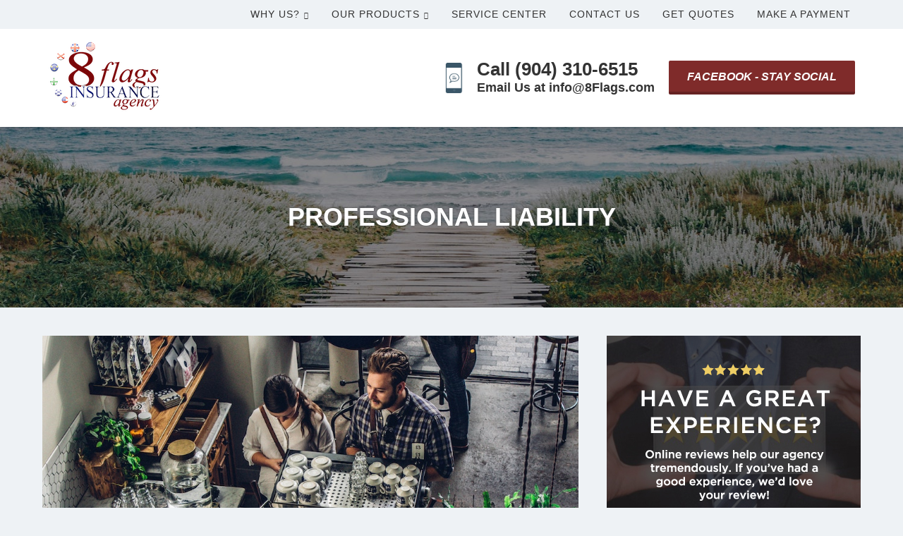

--- FILE ---
content_type: text/html; charset=UTF-8
request_url: https://www.8flags.com/business/professional-liability/
body_size: 12334
content:
<!DOCTYPE html>
<html lang="en-US">
<head >
<meta charset="UTF-8" />
<script type="text/javascript">
/* <![CDATA[ */
var gform;gform||(document.addEventListener("gform_main_scripts_loaded",function(){gform.scriptsLoaded=!0}),document.addEventListener("gform/theme/scripts_loaded",function(){gform.themeScriptsLoaded=!0}),window.addEventListener("DOMContentLoaded",function(){gform.domLoaded=!0}),gform={domLoaded:!1,scriptsLoaded:!1,themeScriptsLoaded:!1,isFormEditor:()=>"function"==typeof InitializeEditor,callIfLoaded:function(o){return!(!gform.domLoaded||!gform.scriptsLoaded||!gform.themeScriptsLoaded&&!gform.isFormEditor()||(gform.isFormEditor()&&console.warn("The use of gform.initializeOnLoaded() is deprecated in the form editor context and will be removed in Gravity Forms 3.1."),o(),0))},initializeOnLoaded:function(o){gform.callIfLoaded(o)||(document.addEventListener("gform_main_scripts_loaded",()=>{gform.scriptsLoaded=!0,gform.callIfLoaded(o)}),document.addEventListener("gform/theme/scripts_loaded",()=>{gform.themeScriptsLoaded=!0,gform.callIfLoaded(o)}),window.addEventListener("DOMContentLoaded",()=>{gform.domLoaded=!0,gform.callIfLoaded(o)}))},hooks:{action:{},filter:{}},addAction:function(o,r,e,t){gform.addHook("action",o,r,e,t)},addFilter:function(o,r,e,t){gform.addHook("filter",o,r,e,t)},doAction:function(o){gform.doHook("action",o,arguments)},applyFilters:function(o){return gform.doHook("filter",o,arguments)},removeAction:function(o,r){gform.removeHook("action",o,r)},removeFilter:function(o,r,e){gform.removeHook("filter",o,r,e)},addHook:function(o,r,e,t,n){null==gform.hooks[o][r]&&(gform.hooks[o][r]=[]);var d=gform.hooks[o][r];null==n&&(n=r+"_"+d.length),gform.hooks[o][r].push({tag:n,callable:e,priority:t=null==t?10:t})},doHook:function(r,o,e){var t;if(e=Array.prototype.slice.call(e,1),null!=gform.hooks[r][o]&&((o=gform.hooks[r][o]).sort(function(o,r){return o.priority-r.priority}),o.forEach(function(o){"function"!=typeof(t=o.callable)&&(t=window[t]),"action"==r?t.apply(null,e):e[0]=t.apply(null,e)})),"filter"==r)return e[0]},removeHook:function(o,r,t,n){var e;null!=gform.hooks[o][r]&&(e=(e=gform.hooks[o][r]).filter(function(o,r,e){return!!(null!=n&&n!=o.tag||null!=t&&t!=o.priority)}),gform.hooks[o][r]=e)}});
/* ]]> */
</script>

<meta name="viewport" content="width=device-width, initial-scale=1" />
<meta name="viewport" content="width=device-width, initial-scale=1.0">
<meta name='robots' content='index, follow, max-image-preview:large, max-snippet:-1, max-video-preview:-1' />

	<!-- This site is optimized with the Yoast SEO plugin v26.7 - https://yoast.com/wordpress/plugins/seo/ -->
	<title>Professional Liability Insurance in Florida | 8 Flags Insurance Agency</title><link rel="preload" href="https://www.8flags.com/wp-content/uploads/sites/154/2020/05/8-Flags-Ins-Logo.png" as="image" fetchpriority="high"><link rel="preload" href="https://www.8flags.com/wp-content/uploads/sites/154/2018/11/iPhone1.png" as="image" fetchpriority="high"><link rel="preload" href="https://www.8flags.com/wp-content/cache/perfmatters/www.8flags.com/css/page-1219.used.css?ver=1760445557" as="style" /><link rel="stylesheet" id="perfmatters-used-css" href="https://www.8flags.com/wp-content/cache/perfmatters/www.8flags.com/css/page-1219.used.css?ver=1760445557" media="all" />
	<meta name="description" content="Having the proper Professional Liability Insurance is critical if you offer advice, consulting, or provide other types of professional services. 8 Flags Insurance Agency can help" />
	<link rel="canonical" href="https://www.8flags.com/business/professional-liability/" />
	<meta property="og:locale" content="en_US" />
	<meta property="og:type" content="article" />
	<meta property="og:title" content="Professional Liability Insurance in Florida | 8 Flags Insurance Agency" />
	<meta property="og:description" content="Having the proper Professional Liability Insurance is critical if you offer advice, consulting, or provide other types of professional services. 8 Flags Insurance Agency can help" />
	<meta property="og:url" content="https://www.8flags.com/business/professional-liability/" />
	<meta property="og:site_name" content="8 Flags Insurance Agency" />
	<meta property="article:modified_time" content="2020-05-26T20:20:17+00:00" />
	<meta property="og:image" content="https://www.8flags.com/wp-content/uploads/sites/154/2019/08/business-property-insurance-image.jpg" />
	<meta property="og:image:width" content="1000" />
	<meta property="og:image:height" content="667" />
	<meta property="og:image:type" content="image/jpeg" />
	<meta name="twitter:card" content="summary_large_image" />
	<meta name="twitter:label1" content="Est. reading time" />
	<meta name="twitter:data1" content="3 minutes" />
	<script type="application/ld+json" class="yoast-schema-graph">{"@context":"https://schema.org","@graph":[{"@type":"WebPage","@id":"https://www.8flags.com/business/professional-liability/","url":"https://www.8flags.com/business/professional-liability/","name":"Professional Liability Insurance in Florida | 8 Flags Insurance Agency","isPartOf":{"@id":"https://www.8flags.com/#website"},"primaryImageOfPage":{"@id":"https://www.8flags.com/business/professional-liability/#primaryimage"},"image":{"@id":"https://www.8flags.com/business/professional-liability/#primaryimage"},"thumbnailUrl":"https://www.8flags.com/wp-content/uploads/sites/154/2019/08/business-property-insurance-image.jpg","datePublished":"2018-01-03T18:49:50+00:00","dateModified":"2020-05-26T20:20:17+00:00","description":"Having the proper Professional Liability Insurance is critical if you offer advice, consulting, or provide other types of professional services. 8 Flags Insurance Agency can help","breadcrumb":{"@id":"https://www.8flags.com/business/professional-liability/#breadcrumb"},"inLanguage":"en-US","potentialAction":[{"@type":"ReadAction","target":["https://www.8flags.com/business/professional-liability/"]}]},{"@type":"ImageObject","inLanguage":"en-US","@id":"https://www.8flags.com/business/professional-liability/#primaryimage","url":"https://www.8flags.com/wp-content/uploads/sites/154/2019/08/business-property-insurance-image.jpg","contentUrl":"https://www.8flags.com/wp-content/uploads/sites/154/2019/08/business-property-insurance-image.jpg","width":1000,"height":667,"caption":"business property insurance Fernandina Beach, FL"},{"@type":"BreadcrumbList","@id":"https://www.8flags.com/business/professional-liability/#breadcrumb","itemListElement":[{"@type":"ListItem","position":1,"name":"Home","item":"https://www.8flags.com/"},{"@type":"ListItem","position":2,"name":"Commercial Insurance","item":"https://www.8flags.com/business/"},{"@type":"ListItem","position":3,"name":"Professional Liability"}]},{"@type":"WebSite","@id":"https://www.8flags.com/#website","url":"https://www.8flags.com/","name":"8 Flags Insurance Agency","description":"Fernandina Beach, Florida Insurance Agency | (904) 310-6515","publisher":{"@id":"https://www.8flags.com/#organization"},"potentialAction":[{"@type":"SearchAction","target":{"@type":"EntryPoint","urlTemplate":"https://www.8flags.com/?s={search_term_string}"},"query-input":{"@type":"PropertyValueSpecification","valueRequired":true,"valueName":"search_term_string"}}],"inLanguage":"en-US"},{"@type":"Organization","@id":"https://www.8flags.com/#organization","name":"8 Flags Insurance Agency","url":"https://www.8flags.com/","logo":{"@type":"ImageObject","inLanguage":"en-US","@id":"https://www.8flags.com/#/schema/logo/image/","url":"https://www.8flags.com/wp-content/uploads/sites/154/2020/06/8-Flags-Ins-Logo-1.png","contentUrl":"https://www.8flags.com/wp-content/uploads/sites/154/2020/06/8-Flags-Ins-Logo-1.png","width":788,"height":491,"caption":"8 Flags Insurance Agency"},"image":{"@id":"https://www.8flags.com/#/schema/logo/image/"}}]}</script>
	<!-- / Yoast SEO plugin. -->



<link rel='dns-prefetch' href='//maxcdn.bootstrapcdn.com' />
<style id='wp-img-auto-sizes-contain-inline-css' type='text/css'>
img:is([sizes=auto i],[sizes^="auto," i]){contain-intrinsic-size:3000px 1500px}
/*# sourceURL=wp-img-auto-sizes-contain-inline-css */
</style>
<link rel="stylesheet" id="advisor-pro-css" type="text/css" media="all" data-pmdelayedstyle="https://www.8flags.com/wp-content/cache/perfmatters/www.8flags.com/minify/b66ba5c6eb7f.style.min.css?ver=2.9.8">
<style id='advisor-pro-inline-css' type='text/css'>
.header-right .button{background-color:#7f2b2a;}.header-right .button:hover, .header-right .button:focus{background-color:#7f1311;}.footer-cta{background-color:#344e86;}.footer-cta *{color:#ffffff;}.footer-widgets{background-color:#7f2b2a;}.site-footer{background-color:#7f0c0a;}
/*# sourceURL=advisor-pro-inline-css */
</style>
<style id='wp-block-library-inline-css' type='text/css'>
:root{--wp-block-synced-color:#7a00df;--wp-block-synced-color--rgb:122,0,223;--wp-bound-block-color:var(--wp-block-synced-color);--wp-editor-canvas-background:#ddd;--wp-admin-theme-color:#007cba;--wp-admin-theme-color--rgb:0,124,186;--wp-admin-theme-color-darker-10:#006ba1;--wp-admin-theme-color-darker-10--rgb:0,107,160.5;--wp-admin-theme-color-darker-20:#005a87;--wp-admin-theme-color-darker-20--rgb:0,90,135;--wp-admin-border-width-focus:2px}@media (min-resolution:192dpi){:root{--wp-admin-border-width-focus:1.5px}}.wp-element-button{cursor:pointer}:root .has-very-light-gray-background-color{background-color:#eee}:root .has-very-dark-gray-background-color{background-color:#313131}:root .has-very-light-gray-color{color:#eee}:root .has-very-dark-gray-color{color:#313131}:root .has-vivid-green-cyan-to-vivid-cyan-blue-gradient-background{background:linear-gradient(135deg,#00d084,#0693e3)}:root .has-purple-crush-gradient-background{background:linear-gradient(135deg,#34e2e4,#4721fb 50%,#ab1dfe)}:root .has-hazy-dawn-gradient-background{background:linear-gradient(135deg,#faaca8,#dad0ec)}:root .has-subdued-olive-gradient-background{background:linear-gradient(135deg,#fafae1,#67a671)}:root .has-atomic-cream-gradient-background{background:linear-gradient(135deg,#fdd79a,#004a59)}:root .has-nightshade-gradient-background{background:linear-gradient(135deg,#330968,#31cdcf)}:root .has-midnight-gradient-background{background:linear-gradient(135deg,#020381,#2874fc)}:root{--wp--preset--font-size--normal:16px;--wp--preset--font-size--huge:42px}.has-regular-font-size{font-size:1em}.has-larger-font-size{font-size:2.625em}.has-normal-font-size{font-size:var(--wp--preset--font-size--normal)}.has-huge-font-size{font-size:var(--wp--preset--font-size--huge)}.has-text-align-center{text-align:center}.has-text-align-left{text-align:left}.has-text-align-right{text-align:right}.has-fit-text{white-space:nowrap!important}#end-resizable-editor-section{display:none}.aligncenter{clear:both}.items-justified-left{justify-content:flex-start}.items-justified-center{justify-content:center}.items-justified-right{justify-content:flex-end}.items-justified-space-between{justify-content:space-between}.screen-reader-text{border:0;clip-path:inset(50%);height:1px;margin:-1px;overflow:hidden;padding:0;position:absolute;width:1px;word-wrap:normal!important}.screen-reader-text:focus{background-color:#ddd;clip-path:none;color:#444;display:block;font-size:1em;height:auto;left:5px;line-height:normal;padding:15px 23px 14px;text-decoration:none;top:5px;width:auto;z-index:100000}html :where(.has-border-color){border-style:solid}html :where([style*=border-top-color]){border-top-style:solid}html :where([style*=border-right-color]){border-right-style:solid}html :where([style*=border-bottom-color]){border-bottom-style:solid}html :where([style*=border-left-color]){border-left-style:solid}html :where([style*=border-width]){border-style:solid}html :where([style*=border-top-width]){border-top-style:solid}html :where([style*=border-right-width]){border-right-style:solid}html :where([style*=border-bottom-width]){border-bottom-style:solid}html :where([style*=border-left-width]){border-left-style:solid}html :where(img[class*=wp-image-]){height:auto;max-width:100%}:where(figure){margin:0 0 1em}html :where(.is-position-sticky){--wp-admin--admin-bar--position-offset:var(--wp-admin--admin-bar--height,0px)}@media screen and (max-width:600px){html :where(.is-position-sticky){--wp-admin--admin-bar--position-offset:0px}}

/*# sourceURL=wp-block-library-inline-css */
</style>
<style id='classic-theme-styles-inline-css' type='text/css'>
/*! This file is auto-generated */
.wp-block-button__link{color:#fff;background-color:#32373c;border-radius:9999px;box-shadow:none;text-decoration:none;padding:calc(.667em + 2px) calc(1.333em + 2px);font-size:1.125em}.wp-block-file__button{background:#32373c;color:#fff;text-decoration:none}
/*# sourceURL=/wp-includes/css/classic-themes.min.css */
</style>
<link rel='stylesheet' id='google-fonts-css' href='https://www.8flags.com/wp-content/cache/perfmatters/www.8flags.com/fonts/fbb9a5271d27.google-fonts.min.css' type='text/css' media='all' />
<link rel="stylesheet" id="simple-social-icons-font-css" type="text/css" media="all" data-pmdelayedstyle="https://www.8flags.com/wp-content/cache/perfmatters/www.8flags.com/minify/e8175462ab0e.style.min.css?ver=4.0.0">
<link rel="stylesheet" id="font-awesome-4-css" type="text/css" media="all" data-pmdelayedstyle="https://maxcdn.bootstrapcdn.com/font-awesome/4.7.0/css/font-awesome.min.css?ver=4.7.0">
<script type="text/javascript" src="https://www.8flags.com/wp-includes/js/jquery/jquery.min.js?ver=3.7.1" id="jquery-core-js"></script>
<link rel="pingback" href="https://www.8flags.com/xmlrpc.php" />
<link rel="icon" href="https://www.8flags.com/wp-content/uploads/sites/154/2020/05/8-Flags-Ins-Logo-150x111.png" sizes="32x32" />
<link rel="icon" href="https://www.8flags.com/wp-content/uploads/sites/154/2020/05/8-Flags-Ins-Logo.png" sizes="192x192" />
<link rel="apple-touch-icon" href="https://www.8flags.com/wp-content/uploads/sites/154/2020/05/8-Flags-Ins-Logo.png" />
<meta name="msapplication-TileImage" content="https://www.8flags.com/wp-content/uploads/sites/154/2020/05/8-Flags-Ins-Logo.png" />
		<style type="text/css" id="wp-custom-css">
			.button.green {
	background-color: #7f2b2a;
	border-color: #7f2b2a;
	color: #fff;
}

.button.green:hover {
	background-color: #fff;
	border-color: #fff;
	color: #444;
}

.button.alt,
.home-two .button {
	background-color: rgba(0, 0, 0, 0.1);
	border-color: #FFF;
	color: #fff;
}

.button.alt:hover,
.home-two .button:hover {
	background-color: #FFF;
	color: #444;
}
.button.blue {
	background-color: #ffffff;
	border-color: #ffffff;
	color: #444;
}

.button.blue:hover {
	background-color: #7f2b2a;
	border-color: #7f2b2a;
	color: #fff;
}
.sidebar .widget.nopad {
  padding: 0px;
}

.header-right {
	margin-top: 32px;
}
		</style>
		<noscript><style>.perfmatters-lazy[data-src]{display:none !important;}</style></noscript><style>.perfmatters-lazy-youtube{position:relative;width:100%;max-width:100%;height:0;padding-bottom:56.23%;overflow:hidden}.perfmatters-lazy-youtube img{position:absolute;top:0;right:0;bottom:0;left:0;display:block;width:100%;max-width:100%;height:auto;margin:auto;border:none;cursor:pointer;transition:.5s all;-webkit-transition:.5s all;-moz-transition:.5s all}.perfmatters-lazy-youtube img:hover{-webkit-filter:brightness(75%)}.perfmatters-lazy-youtube .play{position:absolute;top:50%;left:50%;right:auto;width:68px;height:48px;margin-left:-34px;margin-top:-24px;background:url(https://www.8flags.com/wp-content/plugins/perfmatters/img/youtube.svg) no-repeat;background-position:center;background-size:cover;pointer-events:none;filter:grayscale(1)}.perfmatters-lazy-youtube:hover .play{filter:grayscale(0)}.perfmatters-lazy-youtube iframe{position:absolute;top:0;left:0;width:100%;height:100%;z-index:99}.perfmatters-lazy.pmloaded,.perfmatters-lazy.pmloaded>img,.perfmatters-lazy>img.pmloaded,.perfmatters-lazy[data-ll-status=entered]{animation:500ms pmFadeIn}@keyframes pmFadeIn{0%{opacity:0}100%{opacity:1}}body .perfmatters-lazy-css-bg:not([data-ll-status=entered]),body .perfmatters-lazy-css-bg:not([data-ll-status=entered]) *,body .perfmatters-lazy-css-bg:not([data-ll-status=entered])::before,body .perfmatters-lazy-css-bg:not([data-ll-status=entered])::after,body .perfmatters-lazy-css-bg:not([data-ll-status=entered]) *::before,body .perfmatters-lazy-css-bg:not([data-ll-status=entered]) *::after{background-image:none!important;will-change:transform;transition:opacity 0.025s ease-in,transform 0.025s ease-in!important;}</style><link rel="stylesheet" id="bpfwp-default-css" type="text/css" media="all" data-pmdelayedstyle="https://www.8flags.com/wp-content/cache/perfmatters/www.8flags.com/minify/e086cb2889dd.contact-card.min.css?ver=2.3.16">
</head>
<body class="wp-singular page-template-default page page-id-1219 page-child parent-pageid-856 wp-theme-genesis wp-child-theme-advisorpro fl-builder-2-9-4-2 fl-themer-1-5-2-1-20251125200437 fl-no-js header-full-width content-sidebar genesis-breadcrumbs-hidden genesis-footer-widgets-visible no-js fixed-header has-site-logo"><nav class="nav-primary" aria-label="Main"><div class="wrap"><ul id="menu-header-navigation" class="menu genesis-nav-menu menu-primary"><li id="menu-item-19861" class="menu-item menu-item-type-post_type menu-item-object-page menu-item-has-children menu-item-19861"><a href="https://www.8flags.com/about/"><span >Why Us?</span></a>
<ul class="sub-menu">
	<li id="menu-item-19855" class="menu-item menu-item-type-post_type menu-item-object-page menu-item-19855"><a href="https://www.8flags.com/about/"><span >About Us</span></a></li>
	<li id="menu-item-19859" class="menu-item menu-item-type-post_type menu-item-object-page menu-item-19859"><a href="https://www.8flags.com/reviews/"><span >Leave A Review</span></a></li>
	<li id="menu-item-19852" class="menu-item menu-item-type-post_type menu-item-object-page menu-item-19852"><a href="https://www.8flags.com/referrals/"><span >Refer Friends &amp; Family</span></a></li>
	<li id="menu-item-19857" class="menu-item menu-item-type-post_type menu-item-object-page menu-item-19857"><a href="https://www.8flags.com/privacy-policy-3/"><span >Our Privacy Policy</span></a></li>
</ul>
</li>
<li id="menu-item-19853" class="menu-item menu-item-type-custom menu-item-object-custom menu-item-has-children menu-item-19853"><a href="#"><span >Our Products</span></a>
<ul class="sub-menu">
	<li id="menu-item-19864" class="menu-item menu-item-type-post_type menu-item-object-page menu-item-19864"><a href="https://www.8flags.com/personal/"><span >Personal Insurance</span></a></li>
	<li id="menu-item-19863" class="menu-item menu-item-type-post_type menu-item-object-page current-page-ancestor menu-item-19863"><a href="https://www.8flags.com/business/"><span >Commercial Insurance</span></a></li>
</ul>
</li>
<li id="menu-item-19862" class="menu-item menu-item-type-post_type menu-item-object-page menu-item-19862"><a href="https://www.8flags.com/service/"><span >Service Center</span></a></li>
<li id="menu-item-19856" class="menu-item menu-item-type-post_type menu-item-object-page menu-item-19856"><a href="https://www.8flags.com/contact/"><span >Contact Us</span></a></li>
<li id="menu-item-19858" class="menu-item menu-item-type-post_type menu-item-object-page menu-item-19858"><a href="https://www.8flags.com/quotes/"><span >Get Quotes</span></a></li>
<li id="menu-item-20186" class="menu-item menu-item-type-custom menu-item-object-custom menu-item-20186"><a href="https://8flags.epaypolicy.com/"><span >Make A Payment</span></a></li>
</ul></div></nav><header class="site-header"><div class="wrap"><div class="title-area"><p class="screen-reader-text"><a href="https://www.8flags.com/">8 Flags Insurance Agency</a></p><a href="https://www.8flags.com/" class="site-logo-link" rel="home"><img data-perfmatters-preload width="200" height="111" src="https://www.8flags.com/wp-content/uploads/sites/154/2020/05/8-Flags-Ins-Logo.png" class="site-logo attachment-full" alt="website logo" data-size="full" decoding="async" fetchpriority="high"></a><p class="screen-reader-text">Fernandina Beach, Florida Insurance Agency | (904) 310-6515</p></div>	<div class="header-right">
					<div class="contact-icon">
			<img data-perfmatters-preload width="33" height="65" src="https://www.8flags.com/wp-content/uploads/sites/154/2018/11/iPhone1.png" fetchpriority="high">
		</div>
	
	
	<div class="contact-content">
					<span class="contact-one">
									<a href="tel:+1(904)%20310-6515">
				
				Call (904) 310-6515
									</a>
							</span>
							<span class="contact-two">
									<a href="mailto:info@8Flags.com">
				
				Email Us at info@8Flags.com
									</a>
							</span>
			</div>
			<div class="contact-button">
			<a class="button" href="https://www.facebook.com/8Flags/" title="">FACEBOOK - STAY SOCIAL</a>
		</div>
			</div>
	</div></header><div class="site-container">		<article class="title-section" style="background-image: url('https://www.8flags.com/wp-content/uploads/sites/154/2020/05/beach-hero-with-grass-and-walk.jpg');">
			<div class="wrap">
				<h1 class="entry-title">Professional Liability</h1>
			</div>
		</article>
		<div class="site-inner"><div class="content-sidebar-wrap"><main class="content"><img width="1000" height="667" src="https://www.8flags.com/wp-content/uploads/sites/154/2019/08/business-property-insurance-image.jpg" class="post-image" alt="business property insurance Fernandina Beach, FL" decoding="async" fetchpriority="high" srcset="https://www.8flags.com/wp-content/uploads/sites/154/2019/08/business-property-insurance-image.jpg 1000w, https://www.8flags.com/wp-content/uploads/sites/154/2019/08/business-property-insurance-image-300x200.jpg 300w, https://www.8flags.com/wp-content/uploads/sites/154/2019/08/business-property-insurance-image-768x512.jpg 768w" sizes="(max-width: 1000px) 100vw, 1000px" /><article class="post-1219 page type-page status-publish has-post-thumbnail entry" aria-label="Professional Liability"><header class="entry-header"></header><div class="entry-content"><h2>Looking for Professional Liability Insurance in Florida?</h2>
<p>8 Flags Insurance Agency has you covered — <em>literally</em>.</p>
<p>Professional Liability Insurance (also knows as Errors &amp; Omissions Coverage) covers a wide range of professionals who make their living from their unique professional expertise.</p>
<h3>Who needs Professional Liability Insurance?</h3>
<p><strong>Lawyers</strong>, <strong>Doctors</strong>, <strong>Architects</strong>, <strong>IT Professionals</strong>, <strong>Real Estate Brokers</strong>, <strong>Consultants</strong>, and <strong>Engineers</strong> are just a some of professions who need to be properly covered by Professional Liability Insurance.</p>
<p>If you&#8217;re in one of those professions and/or your business relies on your professional expertise, you&#8217;re expected to have a certain level of training in your industry or field. Your services and/or advice must meet standards set by your state, industry, and/or written client contracts and agreements.</p>
<p>Failure to meet these standards could result in a substantial financial loss for your client(s), resulting in a significant lawsuit. This is where Professional Liability Insurance comes into play, and why <strong>8 Flags Insurance Agency is your go-to insurance company in Florida</strong> no matter what industry you&#8217;re in.</p>
<h3>How does Professional Liability Insurance work? What does it cover?</h3>
<p>Professional Liability Insurance triggers in a few different situations:</p>
<ul>
<li>You make a mistake that costs your client(s) money</li>
<li>Undelivered results/services</li>
<li>Negligent services</li>
</ul>
<h4>Work Mistakes</h4>
<p>No matter how careful you are, making mistakes is a fact of life. After all, we&#8217;re human. If one of these work mistakes causes a financial loss for one of your clients, it could be problematic for your business.</p>
<p>Professional Liability would kick in, in the event one of your clients attempted to sue you as a result of your mistake.</p>
<h4>Undelivered Results/Services</h4>
<p>Sometimes the product/service you describe in your client contracts just doesn&#8217;t work the way it was represented to the client. Should that happen, and you get sued, Professional Liability Insurance would apply.</p>
<p>Example: A business consultant recommends you buy a high priced piece of equipment based on high income projections and those projections end up being way off, resulting in a financial loss for the client. That client can actually sue to make up those losses and cite their contract for support.</p>
<h4>Negligent Services</h4>
<p>Your expertise can sometimes be a double-edged sword. It can help you earn clients, but it can also set really high expectations.</p>
<p><strong>Example:</strong> Architects have the skill and education to design buildings that both meet client demands and comply with building codes. But let&#8217;s say an architect makes an oversight that compromises a building&#8217;s safety. The building owner can sue for negligence (the legal standard of being unreasonably careless).</p>
<p>Unfortunately, negligence suits can be pricey. A court may award the client damages, but it can also monetarily punish you to deter future recklessness.</p>
<h2>What to do next</h2>
<p>Keep in mind that Professional Liability only covers the &#8220;economic&#8221; or financial losses suffered by clients and/or third parties, as opposed to bodily injury (BI) and property damage (PD) claims. This is because the latter two types of loss are typically covered under commercial general liability (CGL) policies, which 8 Flags Insurance Agency can also help with.</p>
<p>If you&#8217;d like a personalized Professional Liability proposal for you and your business, 8 Flags Insurance Agency is here to guide you. Call our office today, or <a href="/quotes/">start your quote online</a> in a matter of seconds.</p>
<p>&nbsp;</p>
</div></article></main><aside class="sidebar sidebar-primary widget-area" role="complementary" aria-label="Primary Sidebar"><section id="media_image-3" class="widget-odd widget-first widget-1 nopad widget widget_media_image"><div class="widget-wrap"><a href="https://www.8flags.com/reviews/"><img width="360" height="400" src="data:image/svg+xml,%3Csvg%20xmlns=&#039;http://www.w3.org/2000/svg&#039;%20width=&#039;360&#039;%20height=&#039;400&#039;%20viewBox=&#039;0%200%20360%20400&#039;%3E%3C/svg%3E" class="image wp-image-19980  attachment-full size-full perfmatters-lazy" alt="insurance agency Fernandina Beach, Florida" style="max-width: 100%; height: auto;" decoding="async" data-src="https://www.8flags.com/wp-content/uploads/sites/154/2020/05/8-reviews.jpg" data-srcset="https://www.8flags.com/wp-content/uploads/sites/154/2020/05/8-reviews.jpg 360w, https://www.8flags.com/wp-content/uploads/sites/154/2020/05/8-reviews-270x300.jpg 270w" data-sizes="(max-width: 360px) 100vw, 360px" /><noscript><img width="360" height="400" src="https://www.8flags.com/wp-content/uploads/sites/154/2020/05/8-reviews.jpg" class="image wp-image-19980  attachment-full size-full" alt="insurance agency Fernandina Beach, Florida" style="max-width: 100%; height: auto;" decoding="async" srcset="https://www.8flags.com/wp-content/uploads/sites/154/2020/05/8-reviews.jpg 360w, https://www.8flags.com/wp-content/uploads/sites/154/2020/05/8-reviews-270x300.jpg 270w" sizes="(max-width: 360px) 100vw, 360px" /></noscript></a></div></section>
<section id="bpfwp_contact_card_widget-2" class="widget-even widget-last widget-2 widget widget_bpfwp_contact_card_widget"><div class="widget-wrap"><h4 class="widget-title widgettitle">Visit Our Office</h4>
<style></style><address class="bp-contact-card">
                    
		
								
		
		
				<div class="bp-address">
			1411 S 14th St., Suite M<br />
Fernandina Beach, FL 32034		</div>
		
				<div class="bp-directions">
			<a href="//maps.google.com/maps?saddr=current+location&daddr=1411+S+14th+St.%2C+Suite+M%0D%0AFernandina+Beach%2C+FL+32034" target="_blank">Get Directions</a>
		</div>
		
	
	<div class="bp-phone" itemprop="telephone">
		(904) 310-6515	</div>

	
				<div class="bp-contact bp-contact-email">
					<a href="mailto:&#105;n&#102;&#111;&#064;&#056;&#070;lag&#115;.&#099;&#111;&#109;">&#105;n&#102;&#111;&#064;&#056;&#070;lag&#115;.&#099;&#111;&#109;</a>
				</div>

			
			
		    <script type="application/ld+json">
        {"@type": "InsuranceAgency","image": "https://www.8flags.com/wp-content/uploads/sites/154/2020/06/8-flags-debug.png","name": "8 Flags Insurance Agency","description": "Fernandina Beach, Florida Insurance Agency | (904) 310-6515","url": "https://www.8flags.com","address" : {"@type": "PostalAddress","name": "1411 S 14th St., Suite M
Fernandina Beach, FL 32034"},"hasMenu": "","email": "&#105;n&#102;&#111;&#64;&#56;&#70;lag&#115;.&#99;&#111;&#109;","@context": "https://schema.org/"}    </script>
</address></div></section>
</aside></div></div><section id="footer-cta" class="footer-cta"><div class="wrap"><section id="text-4" class="widget-odd widget-last widget-first widget-1 widget widget_text"><div class="widget-wrap">			<div class="textwidget"><h2>Proudly serving residents and businesses in Florida.</h2>
<p>If you&#8217;re looking for a better insurance experience, we&#8217;re just a click or a call away!</p>
<p><a class="button alt" href="/quotes/">Start Your Quote Here</a></p>
</div>
		</div></section>
</div></section><div class="footer-widgets"><div class="wrap"><div class="widget-area footer-widgets-1 footer-widget-area"><section id="simple-social-icons-2" class="widget-odd widget-first widget-1 widget simple-social-icons"><div class="widget-wrap"><h4 class="widget-title widgettitle">Get Connected</h4>
<ul class="alignleft"><li class="ssi-facebook"><a href="https://www.facebook.com/8Flags" target="_blank" rel="noopener noreferrer"><svg role="img" class="social-facebook" aria-labelledby="social-facebook-2"><title id="social-facebook-2">Facebook</title><use xlink:href="https://www.8flags.com/wp-content/plugins/simple-social-icons/symbol-defs.svg#social-facebook"></use></svg></a></li></ul></div></section>
<section id="bpfwp_contact_card_widget-3" class="widget-even widget-last widget-2 widget widget_bpfwp_contact_card_widget"><div class="widget-wrap"><h4 class="widget-title widgettitle">Contact Our Office</h4>
<style></style><address class="bp-contact-card">
                    		<div class="bp-name">
			8 Flags Insurance Agency		</div>
		
		
								
		
		
				<div class="bp-address">
			1411 S 14th St., Suite M<br />
Fernandina Beach, FL 32034		</div>
		
				<div class="bp-directions">
			<a href="//maps.google.com/maps?saddr=current+location&daddr=1411+S+14th+St.%2C+Suite+M%0D%0AFernandina+Beach%2C+FL+32034" target="_blank">Get Directions</a>
		</div>
		
	
	<div class="bp-phone" itemprop="telephone">
		(904) 310-6515	</div>

	
				<div class="bp-contact bp-contact-email">
					<a href="mailto:&#105;nfo&#064;&#056;&#070;&#108;ags&#046;&#099;om">&#105;nfo&#064;&#056;&#070;&#108;ags&#046;&#099;om</a>
				</div>

			
			
		
		<div id="bp-map-0" class="bp-map" data-name="8 Flags Insurance Agency" data-address="1411 S 14th St., Suite M
Fernandina Beach, FL 32034"  data-phone="(904) 310-6515"></div>

		    <script type="application/ld+json">
        {"@type": "InsuranceAgency","image": "https://www.8flags.com/wp-content/uploads/sites/154/2020/06/8-flags-debug.png","name": "8 Flags Insurance Agency","description": "Fernandina Beach, Florida Insurance Agency | (904) 310-6515","url": "https://www.8flags.com","address" : {"@type": "PostalAddress","name": "1411 S 14th St., Suite M
Fernandina Beach, FL 32034"},"hasMenu": "","email": "&#105;nfo&#64;&#56;&#70;&#108;ags&#46;&#99;om","@context": "https://schema.org/"}    </script>
</address></div></section>
</div><div class="widget-area footer-widgets-2 footer-widget-area"><section id="media_image-4" class="widget-odd widget-last widget-first widget-1 widget widget_media_image"><div class="widget-wrap"><a href="https://www.trustedchoice.com/about-us/pledge-of-performance/" target="_blank"><img width="300" height="139" src="data:image/svg+xml,%3Csvg%20xmlns=&#039;http://www.w3.org/2000/svg&#039;%20width=&#039;300&#039;%20height=&#039;139&#039;%20viewBox=&#039;0%200%20300%20139&#039;%3E%3C/svg%3E" class="image wp-image-20175  attachment-full size-full perfmatters-lazy" alt="trusted choice logo" style="max-width: 100%; height: auto;" decoding="async" data-src="https://www.8flags.com/wp-content/uploads/sites/154/2020/08/horizontal-white-on-transparent.png" /><noscript><img width="300" height="139" src="https://www.8flags.com/wp-content/uploads/sites/154/2020/08/horizontal-white-on-transparent.png" class="image wp-image-20175  attachment-full size-full" alt="trusted choice logo" style="max-width: 100%; height: auto;" decoding="async" /></noscript></a></div></section>
</div><div class="widget-area footer-widgets-3 footer-widget-area"><section id="text-2" class="widget-odd widget-last widget-first widget-1 widget widget_text"><div class="widget-wrap"><h4 class="widget-title widgettitle">Get Social</h4>
			<div class="textwidget"><div id="fb-root"></div>
<p><script async defer crossorigin="anonymous" src="https://connect.facebook.net/en_US/sdk.js#xfbml=1&#038;version=v8.0&#038;appId=934791076899243&#038;autoLogAppEvents=1" nonce="w5et1ZDJ" type="pmdelayedscript" data-cfasync="false" data-no-optimize="1" data-no-defer="1" data-no-minify="1"></script></p>
<div class="fb-page" data-href="https://www.facebook.com/8Flags" data-tabs="timeline" data-width="" data-height="" data-small-header="false" data-adapt-container-width="true" data-hide-cover="false" data-show-facepile="true">
<blockquote cite="https://www.facebook.com/8Flags" class="fb-xfbml-parse-ignore"><p><a href="https://www.facebook.com/8Flags">8 Flags Insurance Agency</a></p></blockquote>
</div>
</div>
		</div></section>
</div></div></div><footer class="site-footer"><div class="wrap"><p>Copyright &#xA9;&nbsp;2026 · <a href="http://www.advisorevolved.com/">Advisor Pro</a> on <a href="https://www.studiopress.com/">Genesis Framework</a> · <a href="https://wordpress.org/">WordPress</a> · <a rel="nofollow" href="https://www.8flags.com/wp-login.php">Log in</a></p></div></footer></div>	<nav id="side-menu" style="display:none;" role="navigation" itemscope="itemscope" itemtype="http://schema.org/SiteNavigationElement">

		<button class="menu-close" role="button" aria-pressed="false">
			<span class="fa fa-times"></span> Close		</button>

		<form class="search-form" method="get" action="https://www.8flags.com/" role="search"><input class="search-form-input" type="search" name="s" id="searchform-1" placeholder="Search this website"><input class="search-form-submit" type="submit" value="Search"><meta content="https://www.8flags.com/?s={s}"></form><div class="menu-header-navigation-container"><ul id="menu-header-navigation-1" class="menu"><li class="menu-item menu-item-type-post_type menu-item-object-page menu-item-has-children menu-item-19861"><a href="https://www.8flags.com/about/">Why Us?</a>
<ul class="sub-menu">
	<li class="menu-item menu-item-type-post_type menu-item-object-page menu-item-19855"><a href="https://www.8flags.com/about/">About Us</a></li>
	<li class="menu-item menu-item-type-post_type menu-item-object-page menu-item-19859"><a href="https://www.8flags.com/reviews/">Leave A Review</a></li>
	<li class="menu-item menu-item-type-post_type menu-item-object-page menu-item-19852"><a href="https://www.8flags.com/referrals/">Refer Friends &amp; Family</a></li>
	<li class="menu-item menu-item-type-post_type menu-item-object-page menu-item-19857"><a href="https://www.8flags.com/privacy-policy-3/">Our Privacy Policy</a></li>
</ul>
</li>
<li class="menu-item menu-item-type-custom menu-item-object-custom menu-item-has-children menu-item-19853"><a href="#">Our Products</a>
<ul class="sub-menu">
	<li class="menu-item menu-item-type-post_type menu-item-object-page menu-item-19864"><a href="https://www.8flags.com/personal/">Personal Insurance</a></li>
	<li class="menu-item menu-item-type-post_type menu-item-object-page current-page-ancestor menu-item-19863"><a href="https://www.8flags.com/business/">Commercial Insurance</a></li>
</ul>
</li>
<li class="menu-item menu-item-type-post_type menu-item-object-page menu-item-19862"><a href="https://www.8flags.com/service/">Service Center</a></li>
<li class="menu-item menu-item-type-post_type menu-item-object-page menu-item-19856"><a href="https://www.8flags.com/contact/">Contact Us</a></li>
<li class="menu-item menu-item-type-post_type menu-item-object-page menu-item-19858"><a href="https://www.8flags.com/quotes/">Get Quotes</a></li>
<li class="menu-item menu-item-type-custom menu-item-object-custom menu-item-20186"><a href="https://8flags.epaypolicy.com/">Make A Payment</a></li>
</ul></div>	</nav>
	<script type="speculationrules">
{"prefetch":[{"source":"document","where":{"and":[{"href_matches":"/*"},{"not":{"href_matches":["/wp-*.php","/wp-admin/*","/wp-content/uploads/sites/154/*","/wp-content/*","/wp-content/plugins/*","/wp-content/themes/advisorpro/*","/wp-content/themes/genesis/*","/*\\?(.+)"]}},{"not":{"selector_matches":"a[rel~=\"nofollow\"]"}},{"not":{"selector_matches":".no-prefetch, .no-prefetch a"}}]},"eagerness":"conservative"}]}
</script>
<style type="text/css" media="screen">#simple-social-icons-2 ul li a, #simple-social-icons-2 ul li a:hover, #simple-social-icons-2 ul li a:focus { background-color: #ffffff !important; border-radius: 25px; color: #7f2b2a !important; border: 0px #ffffff solid !important; font-size: 25px; padding: 13px; }  #simple-social-icons-2 ul li a:hover, #simple-social-icons-2 ul li a:focus { background-color: #e0e0e0 !important; border-color: #ffffff !important; color: #7f0d0b !important; }  #simple-social-icons-2 ul li a:focus { outline: 1px dotted #e0e0e0 !important; }</style><script type="pmdelayedscript" src="https://www.8flags.com/wp-content/themes/advisorpro/assets/js/global.min.js?ver=2.9.8" id="ap-global-js" data-perfmatters-type="text/javascript" data-cfasync="false" data-no-optimize="1" data-no-defer="1" data-no-minify="1"></script>
<script type="text/javascript" id="perfmatters-lazy-load-js-before">
/* <![CDATA[ */
window.lazyLoadOptions={elements_selector:"img[data-src],.perfmatters-lazy,.perfmatters-lazy-css-bg",thresholds:"300px 0px",class_loading:"pmloading",class_loaded:"pmloaded",callback_loaded:function(element){if(element.tagName==="IFRAME"){if(element.classList.contains("pmloaded")){if(typeof window.jQuery!="undefined"){if(jQuery.fn.fitVids){jQuery(element).parent().fitVids()}}}}}};window.addEventListener("LazyLoad::Initialized",function(e){var lazyLoadInstance=e.detail.instance;});function perfmattersLazyLoadYouTube(e){var t=document.createElement("iframe"),r="ID?";r+=0===e.dataset.query.length?"":e.dataset.query+"&",r+="autoplay=1",t.setAttribute("src",r.replace("ID",e.dataset.src)),t.setAttribute("frameborder","0"),t.setAttribute("allowfullscreen","1"),t.setAttribute("allow","accelerometer; autoplay; encrypted-media; gyroscope; picture-in-picture"),e.replaceChild(t,e.firstChild)}
//# sourceURL=perfmatters-lazy-load-js-before
/* ]]> */
</script>
<script type="text/javascript" async src="https://www.8flags.com/wp-content/plugins/perfmatters/js/lazyload.min.js?ver=2.5.5" id="perfmatters-lazy-load-js"></script>
<script type="pmdelayedscript" id="bpfwp-map-js-extra" data-perfmatters-type="text/javascript" data-cfasync="false" data-no-optimize="1" data-no-defer="1" data-no-minify="1">
/* <![CDATA[ */
var bpfwp_map = {"google_maps_api_key":null,"autoload_google_maps":"1","map_options":[],"strings":{"getDirections":"Get Directions"}};
//# sourceURL=bpfwp-map-js-extra
/* ]]> */
</script>
<script type="pmdelayedscript" src="https://www.8flags.com/wp-content/cache/perfmatters/www.8flags.com/minify/3acce5abf0ec.map.min.js?ver=2.3.16" id="bpfwp-map-js" data-perfmatters-type="text/javascript" data-cfasync="false" data-no-optimize="1" data-no-defer="1" data-no-minify="1"></script>
<script id="perfmatters-delayed-scripts-js">(function(){window.pmDC=1;window.pmDT=15;if(window.pmDT){var e=setTimeout(d,window.pmDT*1e3)}const t=["keydown","mousedown","mousemove","wheel","touchmove","touchstart","touchend"];const n={normal:[],defer:[],async:[]};const o=[];const i=[];var r=false;var a="";window.pmIsClickPending=false;t.forEach(function(e){window.addEventListener(e,d,{passive:true})});if(window.pmDC){window.addEventListener("touchstart",b,{passive:true});window.addEventListener("mousedown",b)}function d(){if(typeof e!=="undefined"){clearTimeout(e)}t.forEach(function(e){window.removeEventListener(e,d,{passive:true})});if(document.readyState==="loading"){document.addEventListener("DOMContentLoaded",s)}else{s()}}async function s(){c();u();f();m();await w(n.normal);await w(n.defer);await w(n.async);await p();document.querySelectorAll("link[data-pmdelayedstyle]").forEach(function(e){e.setAttribute("href",e.getAttribute("data-pmdelayedstyle"))});window.dispatchEvent(new Event("perfmatters-allScriptsLoaded")),E().then(()=>{h()})}function c(){let o={};function e(t,e){function n(e){return o[t].delayedEvents.indexOf(e)>=0?"perfmatters-"+e:e}if(!o[t]){o[t]={originalFunctions:{add:t.addEventListener,remove:t.removeEventListener},delayedEvents:[]};t.addEventListener=function(){arguments[0]=n(arguments[0]);o[t].originalFunctions.add.apply(t,arguments)};t.removeEventListener=function(){arguments[0]=n(arguments[0]);o[t].originalFunctions.remove.apply(t,arguments)}}o[t].delayedEvents.push(e)}function t(t,n){const e=t[n];Object.defineProperty(t,n,{get:!e?function(){}:e,set:function(e){t["perfmatters"+n]=e}})}e(document,"DOMContentLoaded");e(window,"DOMContentLoaded");e(window,"load");e(document,"readystatechange");t(document,"onreadystatechange");t(window,"onload")}function u(){let n=window.jQuery;Object.defineProperty(window,"jQuery",{get(){return n},set(t){if(t&&t.fn&&!o.includes(t)){t.fn.ready=t.fn.init.prototype.ready=function(e){if(r){e.bind(document)(t)}else{document.addEventListener("perfmatters-DOMContentLoaded",function(){e.bind(document)(t)})}};const e=t.fn.on;t.fn.on=t.fn.init.prototype.on=function(){if(this[0]===window){function t(e){e=e.split(" ");e=e.map(function(e){if(e==="load"||e.indexOf("load.")===0){return"perfmatters-jquery-load"}else{return e}});e=e.join(" ");return e}if(typeof arguments[0]=="string"||arguments[0]instanceof String){arguments[0]=t(arguments[0])}else if(typeof arguments[0]=="object"){Object.keys(arguments[0]).forEach(function(e){delete Object.assign(arguments[0],{[t(e)]:arguments[0][e]})[e]})}}return e.apply(this,arguments),this};o.push(t)}n=t}})}function f(){document.querySelectorAll("script[type=pmdelayedscript]").forEach(function(e){if(e.hasAttribute("src")){if(e.hasAttribute("defer")&&e.defer!==false){n.defer.push(e)}else if(e.hasAttribute("async")&&e.async!==false){n.async.push(e)}else{n.normal.push(e)}}else{n.normal.push(e)}})}function m(){var o=document.createDocumentFragment();[...n.normal,...n.defer,...n.async].forEach(function(e){var t=e.getAttribute("src");if(t){var n=document.createElement("link");n.href=t;if(e.getAttribute("data-perfmatters-type")=="module"){n.rel="modulepreload"}else{n.rel="preload";n.as="script"}o.appendChild(n)}});document.head.appendChild(o)}async function w(e){var t=e.shift();if(t){await l(t);return w(e)}return Promise.resolve()}async function l(t){await v();return new Promise(function(e){const n=document.createElement("script");[...t.attributes].forEach(function(e){let t=e.nodeName;if(t!=="type"){if(t==="data-perfmatters-type"){t="type"}n.setAttribute(t,e.nodeValue)}});if(t.hasAttribute("src")){n.addEventListener("load",e);n.addEventListener("error",e)}else{n.text=t.text;e()}t.parentNode.replaceChild(n,t)})}async function p(){r=true;await v();document.dispatchEvent(new Event("perfmatters-DOMContentLoaded"));await v();window.dispatchEvent(new Event("perfmatters-DOMContentLoaded"));await v();document.dispatchEvent(new Event("perfmatters-readystatechange"));await v();if(document.perfmattersonreadystatechange){document.perfmattersonreadystatechange()}await v();window.dispatchEvent(new Event("perfmatters-load"));await v();if(window.perfmattersonload){window.perfmattersonload()}await v();o.forEach(function(e){e(window).trigger("perfmatters-jquery-load")})}async function v(){return new Promise(function(e){requestAnimationFrame(e)})}function h(){window.removeEventListener("touchstart",b,{passive:true});window.removeEventListener("mousedown",b);i.forEach(e=>{if(e.target.outerHTML===a){e.target.dispatchEvent(new MouseEvent("click",{view:e.view,bubbles:true,cancelable:true}))}})}function E(){return new Promise(e=>{window.pmIsClickPending?g=e:e()})}function y(){window.pmIsClickPending=true}function g(){window.pmIsClickPending=false}function L(e){e.target.removeEventListener("click",L);C(e.target,"pm-onclick","onclick");i.push(e),e.preventDefault();e.stopPropagation();e.stopImmediatePropagation();g()}function b(e){if(e.target.tagName!=="HTML"){if(!a){a=e.target.outerHTML}window.addEventListener("touchend",A);window.addEventListener("mouseup",A);window.addEventListener("touchmove",k,{passive:true});window.addEventListener("mousemove",k);e.target.addEventListener("click",L);C(e.target,"onclick","pm-onclick");y()}}function k(e){window.removeEventListener("touchend",A);window.removeEventListener("mouseup",A);window.removeEventListener("touchmove",k,{passive:true});window.removeEventListener("mousemove",k);e.target.removeEventListener("click",L);C(e.target,"pm-onclick","onclick");g()}function A(e){window.removeEventListener("touchend",A);window.removeEventListener("mouseup",A);window.removeEventListener("touchmove",k,{passive:true});window.removeEventListener("mousemove",k)}function C(e,t,n){if(e.hasAttribute&&e.hasAttribute(t)){event.target.setAttribute(n,event.target.getAttribute(t));event.target.removeAttribute(t)}}})();</script></body></html>


--- FILE ---
content_type: text/css
request_url: https://www.8flags.com/wp-content/cache/perfmatters/www.8flags.com/css/page-1219.used.css?ver=1760445557
body_size: 5005
content:
html{font-family:sans-serif;-ms-text-size-adjust:100%;-webkit-text-size-adjust:100%;}body{margin:0;}article,aside,details,figcaption,figure,footer,header,hgroup,main,menu,nav,section,summary{display:block;}[hidden],template{display:none;}a{background-color:transparent;}a:active,a:hover{outline:0;}b,strong{font-weight:bold;}h1{font-size:2em;margin:.67em 0;}img{border:0;}svg:not(:root){overflow:hidden;}button,input,optgroup,select,textarea{color:inherit;font:inherit;margin:0;}button{overflow:visible;}button,select{text-transform:none;}button,html input[type="button"],input[type="reset"],input[type="submit"]{-webkit-appearance:button;cursor:pointer;}button[disabled],html input[disabled]{cursor:default;}button::-moz-focus-inner,input::-moz-focus-inner{border:0;padding:0;}input{line-height:normal;}input[type="checkbox"],input[type="radio"]{-webkit-box-sizing:border-box;-moz-box-sizing:border-box;box-sizing:border-box;padding:0;}input[type="number"]::-webkit-inner-spin-button,input[type="number"]::-webkit-outer-spin-button{height:auto;}input[type="search"]{-webkit-appearance:textfield;-webkit-box-sizing:content-box;-moz-box-sizing:content-box;box-sizing:content-box;}input[type="search"]::-webkit-search-cancel-button,input[type="search"]::-webkit-search-decoration{-webkit-appearance:none;}*,input[type="search"]{-webkit-box-sizing:border-box;-moz-box-sizing:border-box;box-sizing:border-box;-webkit-appearance:none;}.header-right:before,.archive-pagination:before,.clearfix:before,.entry:before,.entry-pagination:before,.footer-widgets:before,.nav-primary:before,.nav-secondary:before,.site-container:before,.site-footer:before,.site-header:before,.site-inner:before,.wrap:before{content:" ";display:table;}.header-right:after,.archive-pagination:after,.clearfix:after,.entry:after,.entry-pagination:after,.footer-widgets:after,.nav-primary:after,.nav-secondary:after,.site-container:after,.site-footer:after,.site-header:after,.site-inner:after,.wrap:after{clear:both;content:" ";display:table;}body{background-color:#eef2f5;color:#333;font-family:"Lato",sans-serif;font-size:16px;font-weight:400;line-height:1.625;}a,button,input:focus,input[type="button"],input[type="reset"],input[type="submit"],textarea:focus,.button{-webkit-transition:all .1s ease-in-out;-moz-transition:all .1s ease-in-out;-ms-transition:all .1s ease-in-out;-o-transition:all .1s ease-in-out;transition:all .1s ease-in-out;}input[type="button"],input[type="reset"],input[type="submit"]{-webkit-appearance:none;}::-moz-selection{background-color:#333;color:#fff;}::selection{background-color:#333;color:#fff;}a{color:#067ccc;text-decoration:none;}a img{margin-bottom:-4px;}a:hover{color:#666;}p{margin:0 0 24px;padding:0;}strong{font-weight:700;}ol,ul{margin:0;padding:0;}blockquote{color:#777;letter-spacing:1px;padding-left:10px;margin:40px 20px;border-left:5px solid #eef2f5;}.screen-reader-text{clip:rect(0,0,0,0);height:0;position:absolute;width:0;}h1,h2,h3,h4,h5,h6{color:#333;font-weight:700;line-height:1.2;margin:0 0 16px;}@media all and (max-width: 520px){h1,h2,h3,h4,h5,h6{hyphens:auto;word-wrap:break-word;}}h1{font-size:36px;}h2{font-size:30px;}h3{font-size:24px;}h4{font-size:20px;}img,video,.wp-caption{max-width:100%;}img{height:auto;width:auto;}input,select,textarea{background-color:#fff;border:1px solid #ddd;border-radius:3px;color:#555;font-size:14px;font-weight:300;padding:16px;width:100%;}input:focus,textarea:focus{border:1px solid #999;outline:none;}.search-form input:focus::-webkit-input-placeholder{color:white;}.search-form input:focus:-moz-input-placeholder{color:white;}.search-form input:focus::-moz-input-placeholder{color:white;}.search-form input:focus:-ms-input-placeholder{color:white;}::-moz-placeholder{color:#999;opacity:1;}::-webkit-input-placeholder{color:#999;}input[type="checkbox"],input[type="radio"]{width:20px;margin:0 0 3px 3px;vertical-align:middle;box-sizing:border-box;}input[type="checkbox"]{-webkit-appearance:checkbox;-moz-appearance:checkbox;appearance:checkbox;}input[type="radio"]{-webkit-appearance:radio;-moz-appearance:radio;appearance:radio;}button,input[type="button"],input[type="reset"],input[type="submit"],.button,.entry-content .button{background-color:transparent;border:3px solid #14172b;border-radius:0;box-shadow:none;color:#14172b;cursor:pointer;font-weight:600;font-style:italic;padding:10px 26px;text-align:center;text-transform:uppercase;width:auto;}button:hover,input:hover[type="button"],input:hover[type="reset"],input:hover[type="submit"],.button:hover,.entry-content .button:hover{background-color:#14172b;color:#fff;}.entry-content .button:hover{color:#fff;}.button{display:inline-block;}.button.alt,.home-two .button{border-color:#fff;color:#fff;}.button.alt:hover,.home-two .button:hover{background-color:#fff;color:#14172b;}input[type="search"]::-webkit-search-cancel-button,input[type="search"]::-webkit-search-results-button{display:none;}.site-inner,.wrap{max-width:1160px;}.full-width-content .site-inner,.home-cta .wrap,.home .section .wrap,.title-section .wrap,.footer-cta .wrap{max-width:960px;}.site-inner{clear:both;margin:40px auto;overflow:hidden;}.wrap{margin:0 auto;}.content{float:right;width:760px;background-color:#fff;}.content-sidebar .content{float:left;}.sidebar-primary{float:right;width:360px;}.search-form input[type="submit"]{border:0;clip:rect(0,0,0,0);height:1px;margin:-1px;padding:0;position:absolute;width:1px;}.alignleft{float:left;text-align:left;}.alignleft img,img.alignleft,.wp-caption.alignleft{margin:0 24px 24px 0;}.title-section{background-attachment:scroll;background-position:center center;-webkit-background-size:cover;-moz-background-size:cover;-o-background-size:cover;background-size:cover;}.title-section .wrap{padding:110px 15px;}.title-section .entry-title,.title-section .archive-title{color:#fff;margin:0;text-align:center;text-transform:uppercase;text-shadow:0 0 3px #555;}.entry-title{font-size:36px;line-height:1;}.entry-title a,.sidebar .widget-title a{color:#333;}.entry-title a:hover{color:#666;}.widget-title{font-size:16px;margin-bottom:24px;text-transform:uppercase;}.sidebar .widget-title a{border:none;}.site-header{background-color:#fff;box-shadow:0 0px 5px rgba(0,0,0,.25);position:relative;width:100%;z-index:500;}.site-header .wrap{padding:10px 0;}.title-area{float:left;}.site-logo-link{display:block;}.site-logo{margin:0;display:inline-block;}.header-right{float:right;margin-top:20px;}.header-right span{vertical-align:middle;}.header-right .contact-icon,.header-right .contact-content,.header-right .contact-button{display:inline-block;margin:0 8px;vertical-align:top;}.header-right .contact-icon,.header-right .contact-button{margin-top:3px;}.header-right .contact-icon img{max-height:50px;overflow:hidden;}.header-right .contact-content{text-align:left;overflow:hidden;line-height:1.2;}.header-right .contact-one,.header-right .contact-two{display:block;font-size:22px;font-weight:600;}.header-right .contact-one{font-size:26px;}.header-right .contact-two{font-size:18px;}.header-right a{color:#333;}.header-right .button{background-color:#30a4e5;border:none;border-bottom:4px solid rgba(0,0,0,.2);border-radius:2px;color:#fff;padding:10px 26px 8px;}.header-right .button:hover{background-color:#198ac9;}.genesis-nav-menu{clear:both;line-height:1.5;width:100%;}.genesis-nav-menu .menu-item{display:inline-block;text-align:left;}.genesis-nav-menu a{position:relative;display:block;color:#e4e4e4;padding:14px 26px;}.genesis-nav-menu .menu-item-has-children > a:after{content:"";font-family:FontAwesome;font-size:10px;vertical-align:middle;padding-left:6px;-webkit-font-smoothing:antialiased;}.genesis-nav-menu .sub-menu{left:-9999px;opacity:0;position:absolute;-webkit-transition:opacity .4s ease-in-out;-moz-transition:opacity .4s ease-in-out;-ms-transition:opacity .4s ease-in-out;-o-transition:opacity .4s ease-in-out;transition:opacity .4s ease-in-out;width:240px;z-index:599;}.genesis-nav-menu .sub-menu a{background-color:#111;border:1px solid #222;border-top:none;font-size:14px;letter-spacing:1px;padding:12px 18px;position:relative;width:240px;}.genesis-nav-menu .sub-menu a:hover{background:#222;color:#fff;}.genesis-nav-menu .sub-menu .sub-menu{margin:-46px 0 0 239px;}.genesis-nav-menu .menu-item:hover{position:static;}.genesis-nav-menu .menu-item:hover > .sub-menu{left:auto;opacity:1;}.home .nav-primary .current-menu-item > a,.menu-toggle.primary-toggle,.nav-primary{border-radius:0;}.nav-primary,.nav-secondary{background-color:#eef2f5;position:relative;}.nav-primary{text-align:right;z-index:600;}.nav-primary a,.nav-primary button,.nav-secondary a,.nav-secondary button{color:#333;font-size:14px;letter-spacing:1px;font-weight:400;font-style:normal;line-height:1.5;text-transform:uppercase;border:0;border-radius:0;}.nav-primary a,.nav-primary button{padding:10px 14px;}.nav-primary a:hover,.nav-primary button:hover,.nav-primary .current-menu-item > a,.nav-primary .sub-menu .current-menu-item > a:hover,.nav-secondary a:hover,.nav-secondary button:hover,.nav-secondary .current-menu-item > a,.nav-secondary .sub-menu .current-menu-item > a:hover{background-color:#fff;}.nav-primary .fa,.nav-secondary .fa{margin-right:4px;}.nav-primary .sub-menu a,.nav-secondary .sub-menu a{background-color:#eef2f5;color:#333;border:0;border:1px solid #eef2f5;}.nav-primary .sub-menu a:hover,.nav-primary .sub-menu .current-menu-item > a,.nav-primary .sub-menu .current-menu-item > a:hover,.nav-secondary .sub-menu a:hover,.nav-secondary .sub-menu .current-menu-item > a,.nav-secondary .sub-menu .current-menu-item > a:hover{background-color:#fff;color:#333;}.entry,.after-entry.widget-area{margin-bottom:40px;padding:40px 30px 30px;}.page .type-page{margin-bottom:0;}.entry-content a{color:#067ccc;}.entry-content a:hover{color:#333;}.entry-content ol,.entry-content p,.entry-content ul,.quote-caption{margin-bottom:26px;}.entry-content ol,.entry-content ul{margin-left:40px;}.entry-content ul li{list-style-type:disc;}.entry-content ol ol,.entry-content ul ul{margin-bottom:0;}.entry-content .search-form{width:50%;}.page .post-image,.single .post-image{display:block;line-height:0;width:100%;}.sidebar{color:#686868;}.sidebar p:last-child{margin-bottom:0;}.sidebar li{list-style-type:none;margin-bottom:6px;word-wrap:break-word;}.sidebar ul > li:last-child{margin-bottom:0;}.sidebar .widget{background-color:#fff;margin-bottom:40px;padding:40px;}.footer-cta{background-color:#f79d2f;}.footer-cta .wrap{position:relative;font-weight:600;text-align:center;padding:50px 30px;}.footer-widgets{clear:both;background-color:#193a4b;color:#fff;font-size:0;padding:40px 16px 20px;}.footer-widgets:after{content:"";display:inline-block;width:100%;}.footer-widgets .widget-area{display:inline-block;width:33%;font-size:18px;vertical-align:top;margin-bottom:2%;padding:2%;}.footer-widgets .widget{margin-bottom:30px;}.footer-widgets a{color:#fff;}.footer-widgets a:hover{color:#ddd;}.footer-widgets .widget-title{color:#fff;margin-bottom:16px;}.footer-widgets li{list-style-type:none;margin-bottom:6px;word-wrap:break-word;}.footer-widgets .search-form input:focus{border:1px solid #ddd;}.site-footer{background-color:#132b38;color:#999;font-size:14px;padding:40px 16px;text-align:center;}.site-footer p{color:#999;margin-bottom:0;}.site-footer a{color:#ddd;}.site-footer a:hover{color:#fff;}.footer-widgets .simple-social-icons ul li{margin:0 12px 12px 0 !important;}.simple-social-icons li.social-facebook a{background-color:#3b5998 !important;color:#fff !important;}.simple-social-icons li.social-facebook a:hover{background-color:#3b5998 !important;}@media only screen and (max-width: 1159px){.site-inner,.wrap{max-width:960px;}.content{width:620px;}.sidebar-primary{width:300px;}}@media all and (max-width: 1000px){.title-area{width:200px;}.header-right .button{display:none;}}@media only screen and (max-width: 1023px){.content,.sidebar-primary,.site-inner,.wrap{width:100%;}.nav-primary{text-align:center;}html:not(.fl-builder-edit) .fixed-header .site-header,html:not(.fl-builder-edit) .fixed-header .site-header.stuck,html:not(.fl-builder-edit) .fixed-header.admin-bar .site-header.stuck{position:relative;top:0;}.site-header .wrap{padding:10px;}.header-right{width:100%;}.title-area{margin:0;}.header-right{clear:both;text-align:center;margin:10px 0 0;}.no-js nav{display:block;}.sidebar-primary{margin-top:30px;padding-left:5%;padding-right:5%;}.sidebar .widget{padding:30px;}.genesis-nav-menu li,.site-header ul.genesis-nav-menu,.site-header .search-form{float:none;}.site-header .search-form{margin:16px auto;}.site-footer{padding:24px 0;}}@media only screen and (max-width: 768px){.entry .entry-header{text-align:center;}.post-image.alignleft{float:none;display:block;margin:0 auto 20px;}.footer-widgets .widget-area{width:100%;}}@media only screen and (max-width: 500px){.header-right .contact-icon{display:none;}.header-right .contact-button{display:block;margin-top:10px;}}:where(.wp-block-button__link){border-radius:9999px;box-shadow:none;padding:calc(.667em + 2px) calc(1.333em + 2px);text-decoration:none;}:root :where(.wp-block-button .wp-block-button__link.is-style-outline),:root :where(.wp-block-button.is-style-outline>.wp-block-button__link){border:2px solid;padding:.667em 1.333em;}:root :where(.wp-block-button .wp-block-button__link.is-style-outline:not(.has-text-color)),:root :where(.wp-block-button.is-style-outline>.wp-block-button__link:not(.has-text-color)){color:currentColor;}:root :where(.wp-block-button .wp-block-button__link.is-style-outline:not(.has-background)),:root :where(.wp-block-button.is-style-outline>.wp-block-button__link:not(.has-background)){background-color:initial;background-image:none;}:where(.wp-block-columns){margin-bottom:1.75em;}:where(.wp-block-columns.has-background){padding:1.25em 2.375em;}:where(.wp-block-post-comments input[type=submit]){border:none;}:where(.wp-block-cover-image:not(.has-text-color)),:where(.wp-block-cover:not(.has-text-color)){color:#fff;}:where(.wp-block-cover-image.is-light:not(.has-text-color)),:where(.wp-block-cover.is-light:not(.has-text-color)){color:#000;}:root :where(.wp-block-cover h1:not(.has-text-color)),:root :where(.wp-block-cover h2:not(.has-text-color)),:root :where(.wp-block-cover h3:not(.has-text-color)),:root :where(.wp-block-cover h4:not(.has-text-color)),:root :where(.wp-block-cover h5:not(.has-text-color)),:root :where(.wp-block-cover h6:not(.has-text-color)),:root :where(.wp-block-cover p:not(.has-text-color)){color:inherit;}:where(.wp-block-file){margin-bottom:1.5em;}:where(.wp-block-file__button){border-radius:2em;display:inline-block;padding:.5em 1em;}:where(.wp-block-file__button):is(a):active,:where(.wp-block-file__button):is(a):focus,:where(.wp-block-file__button):is(a):hover,:where(.wp-block-file__button):is(a):visited{box-shadow:none;color:#fff;opacity:.85;text-decoration:none;}:where(.wp-block-group.wp-block-group-is-layout-constrained){position:relative;}@keyframes show-content-image{0%{visibility:hidden;}99%{visibility:hidden;}to{visibility:visible;}}@keyframes turn-on-visibility{0%{opacity:0;}to{opacity:1;}}@keyframes turn-off-visibility{0%{opacity:1;visibility:visible;}99%{opacity:0;visibility:visible;}to{opacity:0;visibility:hidden;}}@keyframes lightbox-zoom-in{0%{transform:translate(calc(( -100vw + var(--wp--lightbox-scrollbar-width) ) / 2 + var(--wp--lightbox-initial-left-position)),calc(-50vh + var(--wp--lightbox-initial-top-position))) scale(var(--wp--lightbox-scale));}to{transform:translate(-50%,-50%) scale(1);}}@keyframes lightbox-zoom-out{0%{transform:translate(-50%,-50%) scale(1);visibility:visible;}99%{visibility:visible;}to{transform:translate(calc(( -100vw + var(--wp--lightbox-scrollbar-width) ) / 2 + var(--wp--lightbox-initial-left-position)),calc(-50vh + var(--wp--lightbox-initial-top-position))) scale(var(--wp--lightbox-scale));visibility:hidden;}}:where(.wp-block-latest-comments:not([style*=line-height] .wp-block-latest-comments__comment)){line-height:1.1;}:where(.wp-block-latest-comments:not([style*=line-height] .wp-block-latest-comments__comment-excerpt p)){line-height:1.8;}:root :where(.wp-block-latest-posts.is-grid){padding:0;}:root :where(.wp-block-latest-posts.wp-block-latest-posts__list){padding-left:0;}ol,ul{box-sizing:border-box;}:root :where(.wp-block-list.has-background){padding:1.25em 2.375em;}:where(.wp-block-navigation.has-background .wp-block-navigation-item a:not(.wp-element-button)),:where(.wp-block-navigation.has-background .wp-block-navigation-submenu a:not(.wp-element-button)){padding:.5em 1em;}:where(.wp-block-navigation .wp-block-navigation__submenu-container .wp-block-navigation-item a:not(.wp-element-button)),:where(.wp-block-navigation .wp-block-navigation__submenu-container .wp-block-navigation-submenu a:not(.wp-element-button)),:where(.wp-block-navigation .wp-block-navigation__submenu-container .wp-block-navigation-submenu button.wp-block-navigation-item__content),:where(.wp-block-navigation .wp-block-navigation__submenu-container .wp-block-pages-list__item button.wp-block-navigation-item__content){padding:.5em 1em;}@keyframes overlay-menu__fade-in-animation{0%{opacity:0;transform:translateY(.5em);}to{opacity:1;transform:translateY(0);}}:root :where(p.has-background){padding:1.25em 2.375em;}:where(p.has-text-color:not(.has-link-color)) a{color:inherit;}:where(.wp-block-post-comments-form) input:not([type=submit]),:where(.wp-block-post-comments-form) textarea{border:1px solid #949494;font-family:inherit;font-size:1em;}:where(.wp-block-post-comments-form) input:where(:not([type=submit]):not([type=checkbox])),:where(.wp-block-post-comments-form) textarea{padding:calc(.667em + 2px);}:where(.wp-block-post-excerpt){box-sizing:border-box;margin-bottom:var(--wp--style--block-gap);margin-top:var(--wp--style--block-gap);}:where(.wp-block-preformatted.has-background){padding:1.25em 2.375em;}:where(.wp-block-search__button){border:1px solid #ccc;padding:6px 10px;}:where(.wp-block-search__input){font-family:inherit;font-size:inherit;font-style:inherit;font-weight:inherit;letter-spacing:inherit;line-height:inherit;text-transform:inherit;}:where(.wp-block-search__button-inside .wp-block-search__inside-wrapper){border:1px solid #949494;box-sizing:border-box;padding:4px;}:where(.wp-block-search__button-inside .wp-block-search__inside-wrapper) :where(.wp-block-search__button){padding:4px 8px;}:root :where(.wp-block-separator.is-style-dots){height:auto;line-height:1;text-align:center;}:root :where(.wp-block-separator.is-style-dots):before{color:currentColor;content:"···";font-family:serif;font-size:1.5em;letter-spacing:2em;padding-left:2em;}:root :where(.wp-block-site-logo.is-style-rounded){border-radius:9999px;}:root :where(.wp-block-social-links .wp-social-link a){padding:.25em;}:root :where(.wp-block-social-links.is-style-logos-only .wp-social-link a){padding:0;}:root :where(.wp-block-social-links.is-style-pill-shape .wp-social-link a){padding-left:.6666666667em;padding-right:.6666666667em;}:root :where(.wp-block-tag-cloud.is-style-outline){display:flex;flex-wrap:wrap;gap:1ch;}:root :where(.wp-block-tag-cloud.is-style-outline a){border:1px solid;font-size:unset !important;margin-right:0;padding:1ch 2ch;text-decoration:none !important;}:root :where(.wp-block-table-of-contents){box-sizing:border-box;}:where(.wp-block-term-description){box-sizing:border-box;margin-bottom:var(--wp--style--block-gap);margin-top:var(--wp--style--block-gap);}:where(pre.wp-block-verse){font-family:inherit;}.editor-styles-wrapper,.entry-content{counter-reset:footnotes;}:root{--wp--preset--font-size--normal:16px;--wp--preset--font-size--huge:42px;}.screen-reader-text{border:0;clip-path:inset(50%);height:1px;margin:-1px;overflow:hidden;padding:0;position:absolute;width:1px;word-wrap:normal !important;}.screen-reader-text:focus{background-color:#ddd;clip-path:none;color:#444;display:block;font-size:1em;height:auto;left:5px;line-height:normal;padding:15px 23px 14px;text-decoration:none;top:5px;width:auto;z-index:100000;}html :where(.has-border-color){border-style:solid;}html :where([style*=border-top-color]){border-top-style:solid;}html :where([style*=border-right-color]){border-right-style:solid;}html :where([style*=border-bottom-color]){border-bottom-style:solid;}html :where([style*=border-left-color]){border-left-style:solid;}html :where([style*=border-width]){border-style:solid;}html :where([style*=border-top-width]){border-top-style:solid;}html :where([style*=border-right-width]){border-right-style:solid;}html :where([style*=border-bottom-width]){border-bottom-style:solid;}html :where([style*=border-left-width]){border-left-style:solid;}html :where(img[class*=wp-image-]){height:auto;max-width:100%;}:where(figure){margin:0 0 1em;}html :where(.is-position-sticky){--wp-admin--admin-bar--position-offset:var(--wp-admin--admin-bar--height,0px);}@media screen and (max-width:600px){html :where(.is-position-sticky){--wp-admin--admin-bar--position-offset:0px;}}.simple-social-icons svg[class^="social-"],.simple-social-icons svg[class*=" social-"]{display:inline-block;width:1em;height:1em;stroke-width:0;stroke:currentColor;fill:currentColor;}.simple-social-icons{overflow:hidden;}.simple-social-icons ul{margin:0;padding:0;}.simple-social-icons ul li{background:none !important;border:none !important;float:left;list-style-type:none !important;margin:0 6px 12px !important;padding:0 !important;}.simple-social-icons ul li a{border:none !important;-moz-box-sizing:content-box;-webkit-box-sizing:content-box;box-sizing:content-box;display:inline-block;font-style:normal !important;font-variant:normal !important;font-weight:normal !important;height:1em;line-height:1em;text-align:center;text-decoration:none !important;text-transform:none !important;width:1em;}.simple-social-icons .screen-reader-text{position:absolute;width:1px;height:1px;padding:0;margin:-1px;overflow:hidden;clip:rect(0,0,0,0);border:0;}.bp-contact-card{font-style:normal;}.bp-contact-card>div{margin:1em 0;}.bp-name{font-weight:bold;}.bp-map{height:20em;color:#333;font-weight:400;}.bp-map a{color:#3a84df;}.bp-map a:hover{text-decoration:underline;}.bp-map p{margin:4px;line-height:16px;font-weight:400;}.bp-map img{max-width:none;}.bp-directions:before,.bp-phone:before,.bp-cell-phone:before,.bp-whatsapp:before,.bp-fax:before,.bp-contact:before,.bp-ordering-link:before,.bp-booking:before,.bp-opening-hours-brief:before,.bp-opening-hours .bp-title:before{display:inline-block;width:1.5em;height:1em;font-size:1.5em;line-height:1;font-family:dashicons;text-decoration:inherit;font-weight:400;font-style:normal;vertical-align:top;text-align:center;-webkit-transition:color .1s ease-in 0;transition:color .1s ease-in 0;-webkit-font-smoothing:antialiased;-moz-osx-font-smoothing:grayscale;}.bp-directions:before{content:"";}.bp-phone:before{content:"";}.bp-contact:before{content:"";}